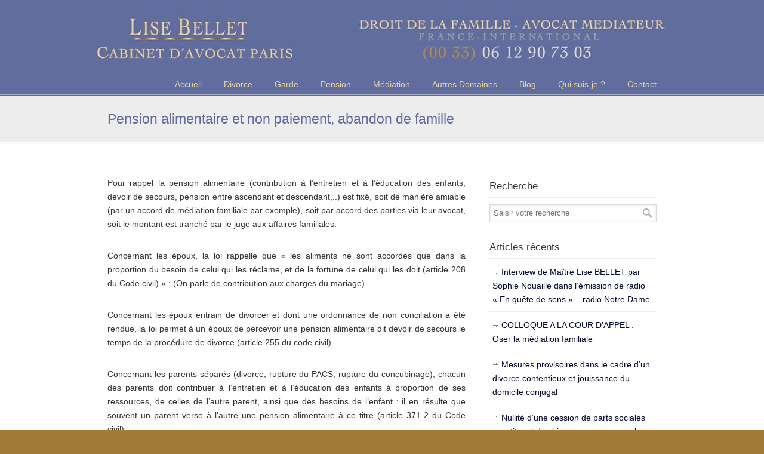

--- FILE ---
content_type: text/html; charset=UTF-8
request_url: https://www.avocat-bellet.fr/actualite/pension-alimendon-de-famille/
body_size: 16139
content:
<!DOCTYPE html PUBLIC "-//W3C//DTD XHTML 1.0 Transitional//EN" "http://www.w3.org/TR/xhtml1/DTD/xhtml1-transitional.dtd">
<html xmlns="http://www.w3.org/1999/xhtml" lang="fr-FR">

<head profile="http://gmpg.org/xfn/11">
<meta http-equiv="Content-Type" content="text/html; charset=UTF-8" />
<meta name="viewport" content="width=device-width, initial-scale=1.0" />
<meta name='robots' content='index, follow, max-image-preview:large, max-snippet:-1, max-video-preview:-1' />

	<!-- This site is optimized with the Yoast SEO plugin v26.5 - https://yoast.com/wordpress/plugins/seo/ -->
	<title>Pension alimentaire et non paiement, abandon de famille - Lise Bellet Avocat Divorce Paris</title>
	<link rel="canonical" href="https://www.avocat-bellet.fr/actualite/pension-alimendon-de-famille/" />
	<meta property="og:locale" content="fr_FR" />
	<meta property="og:type" content="article" />
	<meta property="og:title" content="Pension alimentaire et non paiement, abandon de famille - Lise Bellet Avocat Divorce Paris" />
	<meta property="og:description" content="Pour rappel la pension alimentaire (contribution à l’entretien et à l’éducation des enfants, devoir de secours, pension entre ascendant et descendant,..) est fixé, soit de manière amiable (par un accord de médiation familiale par exemple), soit par accord des parties via leur avocat, soit le montant est" />
	<meta property="og:url" content="https://www.avocat-bellet.fr/actualite/pension-alimendon-de-famille/" />
	<meta property="og:site_name" content="Lise Bellet Avocat Divorce Paris" />
	<meta property="article:published_time" content="2015-11-19T09:24:09+00:00" />
	<meta name="author" content="Lise Bellet" />
	<meta name="twitter:label1" content="Écrit par" />
	<meta name="twitter:data1" content="Lise Bellet" />
	<meta name="twitter:label2" content="Durée de lecture estimée" />
	<meta name="twitter:data2" content="3 minutes" />
	<script type="application/ld+json" class="yoast-schema-graph">{"@context":"https://schema.org","@graph":[{"@type":"Article","@id":"https://www.avocat-bellet.fr/actualite/pension-alimendon-de-famille/#article","isPartOf":{"@id":"https://www.avocat-bellet.fr/actualite/pension-alimendon-de-famille/"},"author":{"name":"Lise Bellet","@id":"https://www.avocat-bellet.fr/#/schema/person/115f6116dec1d6b73735ea9d865a33b3"},"headline":"Pension alimentaire et non paiement, abandon de famille","datePublished":"2015-11-19T09:24:09+00:00","mainEntityOfPage":{"@id":"https://www.avocat-bellet.fr/actualite/pension-alimendon-de-famille/"},"wordCount":644,"commentCount":0,"publisher":{"@id":"https://www.avocat-bellet.fr/#/schema/person/115f6116dec1d6b73735ea9d865a33b3"},"keywords":["alimentaire","avocat","droit","paiement","pension"],"articleSection":["Actualité"],"inLanguage":"fr-FR","potentialAction":[{"@type":"CommentAction","name":"Comment","target":["https://www.avocat-bellet.fr/actualite/pension-alimendon-de-famille/#respond"]}]},{"@type":"WebPage","@id":"https://www.avocat-bellet.fr/actualite/pension-alimendon-de-famille/","url":"https://www.avocat-bellet.fr/actualite/pension-alimendon-de-famille/","name":"Pension alimentaire et non paiement, abandon de famille - Lise Bellet Avocat Divorce Paris","isPartOf":{"@id":"https://www.avocat-bellet.fr/#website"},"datePublished":"2015-11-19T09:24:09+00:00","breadcrumb":{"@id":"https://www.avocat-bellet.fr/actualite/pension-alimendon-de-famille/#breadcrumb"},"inLanguage":"fr-FR","potentialAction":[{"@type":"ReadAction","target":["https://www.avocat-bellet.fr/actualite/pension-alimendon-de-famille/"]}]},{"@type":"BreadcrumbList","@id":"https://www.avocat-bellet.fr/actualite/pension-alimendon-de-famille/#breadcrumb","itemListElement":[{"@type":"ListItem","position":1,"name":"Home","item":"https://www.avocat-bellet.fr/"},{"@type":"ListItem","position":2,"name":"Pension alimentaire et non paiement, abandon de famille"}]},{"@type":"WebSite","@id":"https://www.avocat-bellet.fr/#website","url":"https://www.avocat-bellet.fr/","name":"Lise Bellet Avocat Divorce Paris","description":"Maître Lise BELLET, Avocate au Barreau de Paris","publisher":{"@id":"https://www.avocat-bellet.fr/#/schema/person/115f6116dec1d6b73735ea9d865a33b3"},"potentialAction":[{"@type":"SearchAction","target":{"@type":"EntryPoint","urlTemplate":"https://www.avocat-bellet.fr/?s={search_term_string}"},"query-input":{"@type":"PropertyValueSpecification","valueRequired":true,"valueName":"search_term_string"}}],"inLanguage":"fr-FR"},{"@type":["Person","Organization"],"@id":"https://www.avocat-bellet.fr/#/schema/person/115f6116dec1d6b73735ea9d865a33b3","name":"Lise Bellet","image":{"@type":"ImageObject","inLanguage":"fr-FR","@id":"https://www.avocat-bellet.fr/#/schema/person/image/","url":"https://www.avocat-bellet.fr/wp-content/uploads/2013/01/1.jpg","contentUrl":"https://www.avocat-bellet.fr/wp-content/uploads/2013/01/1.jpg","width":538,"height":735,"caption":"Lise Bellet"},"logo":{"@id":"https://www.avocat-bellet.fr/#/schema/person/image/"},"url":"https://www.avocat-bellet.fr/author/belletlise@gmail.com/"}]}</script>
	<!-- / Yoast SEO plugin. -->


<link rel='dns-prefetch' href='//platform-api.sharethis.com' />
<link rel='dns-prefetch' href='//fonts.googleapis.com' />
<link rel="alternate" type="application/rss+xml" title="Lise Bellet Avocat Divorce Paris &raquo; Flux" href="https://www.avocat-bellet.fr/feed/" />
<link rel="alternate" type="application/rss+xml" title="Lise Bellet Avocat Divorce Paris &raquo; Flux des commentaires" href="https://www.avocat-bellet.fr/comments/feed/" />
<link rel="alternate" type="application/rss+xml" title="Lise Bellet Avocat Divorce Paris &raquo; Pension alimentaire et non paiement, abandon de famille Flux des commentaires" href="https://www.avocat-bellet.fr/actualite/pension-alimendon-de-famille/feed/" />
<link rel="alternate" title="oEmbed (JSON)" type="application/json+oembed" href="https://www.avocat-bellet.fr/wp-json/oembed/1.0/embed?url=https%3A%2F%2Fwww.avocat-bellet.fr%2Factualite%2Fpension-alimendon-de-famille%2F" />
<link rel="alternate" title="oEmbed (XML)" type="text/xml+oembed" href="https://www.avocat-bellet.fr/wp-json/oembed/1.0/embed?url=https%3A%2F%2Fwww.avocat-bellet.fr%2Factualite%2Fpension-alimendon-de-famille%2F&#038;format=xml" />
<style id='wp-img-auto-sizes-contain-inline-css' type='text/css'>
img:is([sizes=auto i],[sizes^="auto," i]){contain-intrinsic-size:3000px 1500px}
/*# sourceURL=wp-img-auto-sizes-contain-inline-css */
</style>
<style id='wp-emoji-styles-inline-css' type='text/css'>

	img.wp-smiley, img.emoji {
		display: inline !important;
		border: none !important;
		box-shadow: none !important;
		height: 1em !important;
		width: 1em !important;
		margin: 0 0.07em !important;
		vertical-align: -0.1em !important;
		background: none !important;
		padding: 0 !important;
	}
/*# sourceURL=wp-emoji-styles-inline-css */
</style>
<style id='wp-block-library-inline-css' type='text/css'>
:root{--wp-block-synced-color:#7a00df;--wp-block-synced-color--rgb:122,0,223;--wp-bound-block-color:var(--wp-block-synced-color);--wp-editor-canvas-background:#ddd;--wp-admin-theme-color:#007cba;--wp-admin-theme-color--rgb:0,124,186;--wp-admin-theme-color-darker-10:#006ba1;--wp-admin-theme-color-darker-10--rgb:0,107,160.5;--wp-admin-theme-color-darker-20:#005a87;--wp-admin-theme-color-darker-20--rgb:0,90,135;--wp-admin-border-width-focus:2px}@media (min-resolution:192dpi){:root{--wp-admin-border-width-focus:1.5px}}.wp-element-button{cursor:pointer}:root .has-very-light-gray-background-color{background-color:#eee}:root .has-very-dark-gray-background-color{background-color:#313131}:root .has-very-light-gray-color{color:#eee}:root .has-very-dark-gray-color{color:#313131}:root .has-vivid-green-cyan-to-vivid-cyan-blue-gradient-background{background:linear-gradient(135deg,#00d084,#0693e3)}:root .has-purple-crush-gradient-background{background:linear-gradient(135deg,#34e2e4,#4721fb 50%,#ab1dfe)}:root .has-hazy-dawn-gradient-background{background:linear-gradient(135deg,#faaca8,#dad0ec)}:root .has-subdued-olive-gradient-background{background:linear-gradient(135deg,#fafae1,#67a671)}:root .has-atomic-cream-gradient-background{background:linear-gradient(135deg,#fdd79a,#004a59)}:root .has-nightshade-gradient-background{background:linear-gradient(135deg,#330968,#31cdcf)}:root .has-midnight-gradient-background{background:linear-gradient(135deg,#020381,#2874fc)}:root{--wp--preset--font-size--normal:16px;--wp--preset--font-size--huge:42px}.has-regular-font-size{font-size:1em}.has-larger-font-size{font-size:2.625em}.has-normal-font-size{font-size:var(--wp--preset--font-size--normal)}.has-huge-font-size{font-size:var(--wp--preset--font-size--huge)}.has-text-align-center{text-align:center}.has-text-align-left{text-align:left}.has-text-align-right{text-align:right}.has-fit-text{white-space:nowrap!important}#end-resizable-editor-section{display:none}.aligncenter{clear:both}.items-justified-left{justify-content:flex-start}.items-justified-center{justify-content:center}.items-justified-right{justify-content:flex-end}.items-justified-space-between{justify-content:space-between}.screen-reader-text{border:0;clip-path:inset(50%);height:1px;margin:-1px;overflow:hidden;padding:0;position:absolute;width:1px;word-wrap:normal!important}.screen-reader-text:focus{background-color:#ddd;clip-path:none;color:#444;display:block;font-size:1em;height:auto;left:5px;line-height:normal;padding:15px 23px 14px;text-decoration:none;top:5px;width:auto;z-index:100000}html :where(.has-border-color){border-style:solid}html :where([style*=border-top-color]){border-top-style:solid}html :where([style*=border-right-color]){border-right-style:solid}html :where([style*=border-bottom-color]){border-bottom-style:solid}html :where([style*=border-left-color]){border-left-style:solid}html :where([style*=border-width]){border-style:solid}html :where([style*=border-top-width]){border-top-style:solid}html :where([style*=border-right-width]){border-right-style:solid}html :where([style*=border-bottom-width]){border-bottom-style:solid}html :where([style*=border-left-width]){border-left-style:solid}html :where(img[class*=wp-image-]){height:auto;max-width:100%}:where(figure){margin:0 0 1em}html :where(.is-position-sticky){--wp-admin--admin-bar--position-offset:var(--wp-admin--admin-bar--height,0px)}@media screen and (max-width:600px){html :where(.is-position-sticky){--wp-admin--admin-bar--position-offset:0px}}

/*# sourceURL=wp-block-library-inline-css */
</style><style id='global-styles-inline-css' type='text/css'>
:root{--wp--preset--aspect-ratio--square: 1;--wp--preset--aspect-ratio--4-3: 4/3;--wp--preset--aspect-ratio--3-4: 3/4;--wp--preset--aspect-ratio--3-2: 3/2;--wp--preset--aspect-ratio--2-3: 2/3;--wp--preset--aspect-ratio--16-9: 16/9;--wp--preset--aspect-ratio--9-16: 9/16;--wp--preset--color--black: #000000;--wp--preset--color--cyan-bluish-gray: #abb8c3;--wp--preset--color--white: #ffffff;--wp--preset--color--pale-pink: #f78da7;--wp--preset--color--vivid-red: #cf2e2e;--wp--preset--color--luminous-vivid-orange: #ff6900;--wp--preset--color--luminous-vivid-amber: #fcb900;--wp--preset--color--light-green-cyan: #7bdcb5;--wp--preset--color--vivid-green-cyan: #00d084;--wp--preset--color--pale-cyan-blue: #8ed1fc;--wp--preset--color--vivid-cyan-blue: #0693e3;--wp--preset--color--vivid-purple: #9b51e0;--wp--preset--gradient--vivid-cyan-blue-to-vivid-purple: linear-gradient(135deg,rgb(6,147,227) 0%,rgb(155,81,224) 100%);--wp--preset--gradient--light-green-cyan-to-vivid-green-cyan: linear-gradient(135deg,rgb(122,220,180) 0%,rgb(0,208,130) 100%);--wp--preset--gradient--luminous-vivid-amber-to-luminous-vivid-orange: linear-gradient(135deg,rgb(252,185,0) 0%,rgb(255,105,0) 100%);--wp--preset--gradient--luminous-vivid-orange-to-vivid-red: linear-gradient(135deg,rgb(255,105,0) 0%,rgb(207,46,46) 100%);--wp--preset--gradient--very-light-gray-to-cyan-bluish-gray: linear-gradient(135deg,rgb(238,238,238) 0%,rgb(169,184,195) 100%);--wp--preset--gradient--cool-to-warm-spectrum: linear-gradient(135deg,rgb(74,234,220) 0%,rgb(151,120,209) 20%,rgb(207,42,186) 40%,rgb(238,44,130) 60%,rgb(251,105,98) 80%,rgb(254,248,76) 100%);--wp--preset--gradient--blush-light-purple: linear-gradient(135deg,rgb(255,206,236) 0%,rgb(152,150,240) 100%);--wp--preset--gradient--blush-bordeaux: linear-gradient(135deg,rgb(254,205,165) 0%,rgb(254,45,45) 50%,rgb(107,0,62) 100%);--wp--preset--gradient--luminous-dusk: linear-gradient(135deg,rgb(255,203,112) 0%,rgb(199,81,192) 50%,rgb(65,88,208) 100%);--wp--preset--gradient--pale-ocean: linear-gradient(135deg,rgb(255,245,203) 0%,rgb(182,227,212) 50%,rgb(51,167,181) 100%);--wp--preset--gradient--electric-grass: linear-gradient(135deg,rgb(202,248,128) 0%,rgb(113,206,126) 100%);--wp--preset--gradient--midnight: linear-gradient(135deg,rgb(2,3,129) 0%,rgb(40,116,252) 100%);--wp--preset--font-size--small: 13px;--wp--preset--font-size--medium: 20px;--wp--preset--font-size--large: 36px;--wp--preset--font-size--x-large: 42px;--wp--preset--spacing--20: 0.44rem;--wp--preset--spacing--30: 0.67rem;--wp--preset--spacing--40: 1rem;--wp--preset--spacing--50: 1.5rem;--wp--preset--spacing--60: 2.25rem;--wp--preset--spacing--70: 3.38rem;--wp--preset--spacing--80: 5.06rem;--wp--preset--shadow--natural: 6px 6px 9px rgba(0, 0, 0, 0.2);--wp--preset--shadow--deep: 12px 12px 50px rgba(0, 0, 0, 0.4);--wp--preset--shadow--sharp: 6px 6px 0px rgba(0, 0, 0, 0.2);--wp--preset--shadow--outlined: 6px 6px 0px -3px rgb(255, 255, 255), 6px 6px rgb(0, 0, 0);--wp--preset--shadow--crisp: 6px 6px 0px rgb(0, 0, 0);}:where(.is-layout-flex){gap: 0.5em;}:where(.is-layout-grid){gap: 0.5em;}body .is-layout-flex{display: flex;}.is-layout-flex{flex-wrap: wrap;align-items: center;}.is-layout-flex > :is(*, div){margin: 0;}body .is-layout-grid{display: grid;}.is-layout-grid > :is(*, div){margin: 0;}:where(.wp-block-columns.is-layout-flex){gap: 2em;}:where(.wp-block-columns.is-layout-grid){gap: 2em;}:where(.wp-block-post-template.is-layout-flex){gap: 1.25em;}:where(.wp-block-post-template.is-layout-grid){gap: 1.25em;}.has-black-color{color: var(--wp--preset--color--black) !important;}.has-cyan-bluish-gray-color{color: var(--wp--preset--color--cyan-bluish-gray) !important;}.has-white-color{color: var(--wp--preset--color--white) !important;}.has-pale-pink-color{color: var(--wp--preset--color--pale-pink) !important;}.has-vivid-red-color{color: var(--wp--preset--color--vivid-red) !important;}.has-luminous-vivid-orange-color{color: var(--wp--preset--color--luminous-vivid-orange) !important;}.has-luminous-vivid-amber-color{color: var(--wp--preset--color--luminous-vivid-amber) !important;}.has-light-green-cyan-color{color: var(--wp--preset--color--light-green-cyan) !important;}.has-vivid-green-cyan-color{color: var(--wp--preset--color--vivid-green-cyan) !important;}.has-pale-cyan-blue-color{color: var(--wp--preset--color--pale-cyan-blue) !important;}.has-vivid-cyan-blue-color{color: var(--wp--preset--color--vivid-cyan-blue) !important;}.has-vivid-purple-color{color: var(--wp--preset--color--vivid-purple) !important;}.has-black-background-color{background-color: var(--wp--preset--color--black) !important;}.has-cyan-bluish-gray-background-color{background-color: var(--wp--preset--color--cyan-bluish-gray) !important;}.has-white-background-color{background-color: var(--wp--preset--color--white) !important;}.has-pale-pink-background-color{background-color: var(--wp--preset--color--pale-pink) !important;}.has-vivid-red-background-color{background-color: var(--wp--preset--color--vivid-red) !important;}.has-luminous-vivid-orange-background-color{background-color: var(--wp--preset--color--luminous-vivid-orange) !important;}.has-luminous-vivid-amber-background-color{background-color: var(--wp--preset--color--luminous-vivid-amber) !important;}.has-light-green-cyan-background-color{background-color: var(--wp--preset--color--light-green-cyan) !important;}.has-vivid-green-cyan-background-color{background-color: var(--wp--preset--color--vivid-green-cyan) !important;}.has-pale-cyan-blue-background-color{background-color: var(--wp--preset--color--pale-cyan-blue) !important;}.has-vivid-cyan-blue-background-color{background-color: var(--wp--preset--color--vivid-cyan-blue) !important;}.has-vivid-purple-background-color{background-color: var(--wp--preset--color--vivid-purple) !important;}.has-black-border-color{border-color: var(--wp--preset--color--black) !important;}.has-cyan-bluish-gray-border-color{border-color: var(--wp--preset--color--cyan-bluish-gray) !important;}.has-white-border-color{border-color: var(--wp--preset--color--white) !important;}.has-pale-pink-border-color{border-color: var(--wp--preset--color--pale-pink) !important;}.has-vivid-red-border-color{border-color: var(--wp--preset--color--vivid-red) !important;}.has-luminous-vivid-orange-border-color{border-color: var(--wp--preset--color--luminous-vivid-orange) !important;}.has-luminous-vivid-amber-border-color{border-color: var(--wp--preset--color--luminous-vivid-amber) !important;}.has-light-green-cyan-border-color{border-color: var(--wp--preset--color--light-green-cyan) !important;}.has-vivid-green-cyan-border-color{border-color: var(--wp--preset--color--vivid-green-cyan) !important;}.has-pale-cyan-blue-border-color{border-color: var(--wp--preset--color--pale-cyan-blue) !important;}.has-vivid-cyan-blue-border-color{border-color: var(--wp--preset--color--vivid-cyan-blue) !important;}.has-vivid-purple-border-color{border-color: var(--wp--preset--color--vivid-purple) !important;}.has-vivid-cyan-blue-to-vivid-purple-gradient-background{background: var(--wp--preset--gradient--vivid-cyan-blue-to-vivid-purple) !important;}.has-light-green-cyan-to-vivid-green-cyan-gradient-background{background: var(--wp--preset--gradient--light-green-cyan-to-vivid-green-cyan) !important;}.has-luminous-vivid-amber-to-luminous-vivid-orange-gradient-background{background: var(--wp--preset--gradient--luminous-vivid-amber-to-luminous-vivid-orange) !important;}.has-luminous-vivid-orange-to-vivid-red-gradient-background{background: var(--wp--preset--gradient--luminous-vivid-orange-to-vivid-red) !important;}.has-very-light-gray-to-cyan-bluish-gray-gradient-background{background: var(--wp--preset--gradient--very-light-gray-to-cyan-bluish-gray) !important;}.has-cool-to-warm-spectrum-gradient-background{background: var(--wp--preset--gradient--cool-to-warm-spectrum) !important;}.has-blush-light-purple-gradient-background{background: var(--wp--preset--gradient--blush-light-purple) !important;}.has-blush-bordeaux-gradient-background{background: var(--wp--preset--gradient--blush-bordeaux) !important;}.has-luminous-dusk-gradient-background{background: var(--wp--preset--gradient--luminous-dusk) !important;}.has-pale-ocean-gradient-background{background: var(--wp--preset--gradient--pale-ocean) !important;}.has-electric-grass-gradient-background{background: var(--wp--preset--gradient--electric-grass) !important;}.has-midnight-gradient-background{background: var(--wp--preset--gradient--midnight) !important;}.has-small-font-size{font-size: var(--wp--preset--font-size--small) !important;}.has-medium-font-size{font-size: var(--wp--preset--font-size--medium) !important;}.has-large-font-size{font-size: var(--wp--preset--font-size--large) !important;}.has-x-large-font-size{font-size: var(--wp--preset--font-size--x-large) !important;}
/*# sourceURL=global-styles-inline-css */
</style>

<style id='classic-theme-styles-inline-css' type='text/css'>
/*! This file is auto-generated */
.wp-block-button__link{color:#fff;background-color:#32373c;border-radius:9999px;box-shadow:none;text-decoration:none;padding:calc(.667em + 2px) calc(1.333em + 2px);font-size:1.125em}.wp-block-file__button{background:#32373c;color:#fff;text-decoration:none}
/*# sourceURL=/wp-includes/css/classic-themes.min.css */
</style>
<link rel='stylesheet' id='essential-grid-plugin-settings-css' href='https://www.avocat-bellet.fr/wp-content/plugins/essential-grid/public/assets/css/settings.css?ver=2.1.6.2.1' type='text/css' media='all' />
<link rel='stylesheet' id='tp-open-sans-css' href='https://fonts.googleapis.com/css?family=Open+Sans%3A300%2C400%2C600%2C700%2C800&#038;ver=12b70cd7c3fcca46132b3ac4a5e065ee' type='text/css' media='all' />
<link rel='stylesheet' id='tp-raleway-css' href='https://fonts.googleapis.com/css?family=Raleway%3A100%2C200%2C300%2C400%2C500%2C600%2C700%2C800%2C900&#038;ver=12b70cd7c3fcca46132b3ac4a5e065ee' type='text/css' media='all' />
<link rel='stylesheet' id='tp-droid-serif-css' href='https://fonts.googleapis.com/css?family=Droid+Serif%3A400%2C700&#038;ver=12b70cd7c3fcca46132b3ac4a5e065ee' type='text/css' media='all' />
<link rel='stylesheet' id='rs-plugin-settings-css' href='https://www.avocat-bellet.fr/wp-content/plugins/revslider/public/assets/css/settings.css?ver=5.4.7' type='text/css' media='all' />
<style id='rs-plugin-settings-inline-css' type='text/css'>
#rs-demo-id {}
/*# sourceURL=rs-plugin-settings-inline-css */
</style>
<link rel='stylesheet' id='wp125style-css' href='https://www.avocat-bellet.fr/wp-content/plugins/wp125/wp125.css?ver=12b70cd7c3fcca46132b3ac4a5e065ee' type='text/css' media='all' />
<link rel='stylesheet' id='u-design-reset-css' href='https://www.avocat-bellet.fr/wp-content/themes/u-design/styles/common-css/reset.css?ver=1.0' type='text/css' media='screen' />
<link rel='stylesheet' id='u-design-text-css' href='https://www.avocat-bellet.fr/wp-content/themes/u-design/styles/style1/css/text.css?ver=1.0' type='text/css' media='screen' />
<link rel='stylesheet' id='u-design-grid-960-css' href='https://www.avocat-bellet.fr/wp-content/themes/u-design/styles/common-css/960.css?ver=1.0' type='text/css' media='screen' />
<link rel='stylesheet' id='u-design-superfish_menu-css' href='https://www.avocat-bellet.fr/wp-content/themes/u-design/scripts/superfish-menu/css/superfish.css?ver=1.7.2' type='text/css' media='screen' />
<link rel='stylesheet' id='u-design-pretty_photo-css' href='https://www.avocat-bellet.fr/wp-content/themes/u-design/scripts/prettyPhoto/css/prettyPhoto.css?ver=3.1.6' type='text/css' media='screen' />
<link rel='stylesheet' id='u-design-font-awesome-css' href='https://www.avocat-bellet.fr/wp-content/themes/u-design/styles/common-css/font-awesome/css/font-awesome.min.css?ver=2.13.11' type='text/css' media='screen' />
<link rel='stylesheet' id='u-design-style-css' href='https://www.avocat-bellet.fr/wp-content/themes/u-design/styles/style1/css/style.css?ver=2.13.11' type='text/css' media='screen' />
<link rel='stylesheet' id='u-design-custom-style-css' href='https://www.avocat-bellet.fr/wp-content/themes/u-design/styles/custom/custom_style.css?ver=2.13.11.1760632215' type='text/css' media='screen' />
<link rel='stylesheet' id='u-design-responsive-css' href='https://www.avocat-bellet.fr/wp-content/themes/u-design/styles/common-css/responsive.css?ver=2.13.11' type='text/css' media='screen' />
<link rel='stylesheet' id='u-design-style-orig-css' href='https://www.avocat-bellet.fr/wp-content/themes/u-design/style.css?ver=2.13.11' type='text/css' media='screen' />
<link rel='stylesheet' id='wp-pagenavi-css' href='https://www.avocat-bellet.fr/wp-content/plugins/wp-pagenavi/pagenavi-css.css?ver=2.70' type='text/css' media='all' />
<script type="text/javascript" src="https://www.avocat-bellet.fr/wp-includes/js/jquery/jquery.min.js?ver=3.7.1" id="jquery-core-js"></script>
<script type="text/javascript" src="https://www.avocat-bellet.fr/wp-includes/js/jquery/jquery-migrate.min.js?ver=3.4.1" id="jquery-migrate-js"></script>
<script type="text/javascript" src="https://www.avocat-bellet.fr/wp-content/plugins/essential-grid/public/assets/js/lightbox.js?ver=2.1.6.2.1" id="themepunchboxext-js"></script>
<script type="text/javascript" src="https://www.avocat-bellet.fr/wp-content/plugins/essential-grid/public/assets/js/jquery.themepunch.tools.min.js?ver=2.1.6.2.1" id="tp-tools-js"></script>
<script type="text/javascript" src="https://www.avocat-bellet.fr/wp-content/plugins/revslider/public/assets/js/jquery.themepunch.revolution.min.js?ver=5.4.7" id="revmin-js"></script>
<script type="text/javascript" src="//platform-api.sharethis.com/js/sharethis.js#source=googleanalytics-wordpress#product=ga&amp;property=68f354939272cc40c5635d74" id="googleanalytics-platform-sharethis-js"></script>
<link rel="https://api.w.org/" href="https://www.avocat-bellet.fr/wp-json/" /><link rel="alternate" title="JSON" type="application/json" href="https://www.avocat-bellet.fr/wp-json/wp/v2/posts/1468" /><link rel="EditURI" type="application/rsd+xml" title="RSD" href="https://www.avocat-bellet.fr/xmlrpc.php?rsd" />
<link rel='shortlink' href='https://www.avocat-bellet.fr/?p=1468' />
		<script type="text/javascript">
			var ajaxRevslider;
			
			jQuery(document).ready(function() {
				// CUSTOM AJAX CONTENT LOADING FUNCTION
				ajaxRevslider = function(obj) {
				
					// obj.type : Post Type
					// obj.id : ID of Content to Load
					// obj.aspectratio : The Aspect Ratio of the Container / Media
					// obj.selector : The Container Selector where the Content of Ajax will be injected. It is done via the Essential Grid on Return of Content
					
					var content = "";

					data = {};
					
					data.action = 'revslider_ajax_call_front';
					data.client_action = 'get_slider_html';
					data.token = 'b556f04785';
					data.type = obj.type;
					data.id = obj.id;
					data.aspectratio = obj.aspectratio;
					
					// SYNC AJAX REQUEST
					jQuery.ajax({
						type:"post",
						url:"https://www.avocat-bellet.fr/wp-admin/admin-ajax.php",
						dataType: 'json',
						data:data,
						async:false,
						success: function(ret, textStatus, XMLHttpRequest) {
							if(ret.success == true)
								content = ret.data;								
						},
						error: function(e) {
							console.log(e);
						}
					});
					
					 // FIRST RETURN THE CONTENT WHEN IT IS LOADED !!
					 return content;						 
				};
				
				// CUSTOM AJAX FUNCTION TO REMOVE THE SLIDER
				var ajaxRemoveRevslider = function(obj) {
					return jQuery(obj.selector+" .rev_slider").revkill();
				};

				// EXTEND THE AJAX CONTENT LOADING TYPES WITH TYPE AND FUNCTION
				var extendessential = setInterval(function() {
					if (jQuery.fn.tpessential != undefined) {
						clearInterval(extendessential);
						if(typeof(jQuery.fn.tpessential.defaults) !== 'undefined') {
							jQuery.fn.tpessential.defaults.ajaxTypes.push({type:"revslider",func:ajaxRevslider,killfunc:ajaxRemoveRevslider,openAnimationSpeed:0.3});   
							// type:  Name of the Post to load via Ajax into the Essential Grid Ajax Container
							// func: the Function Name which is Called once the Item with the Post Type has been clicked
							// killfunc: function to kill in case the Ajax Window going to be removed (before Remove function !
							// openAnimationSpeed: how quick the Ajax Content window should be animated (default is 0.3)
						}
					}
				},30);
			});
		</script>
		<script type="text/javascript">
(function(url){
	if(/(?:Chrome\/26\.0\.1410\.63 Safari\/537\.31|WordfenceTestMonBot)/.test(navigator.userAgent)){ return; }
	var addEvent = function(evt, handler) {
		if (window.addEventListener) {
			document.addEventListener(evt, handler, false);
		} else if (window.attachEvent) {
			document.attachEvent('on' + evt, handler);
		}
	};
	var removeEvent = function(evt, handler) {
		if (window.removeEventListener) {
			document.removeEventListener(evt, handler, false);
		} else if (window.detachEvent) {
			document.detachEvent('on' + evt, handler);
		}
	};
	var evts = 'contextmenu dblclick drag dragend dragenter dragleave dragover dragstart drop keydown keypress keyup mousedown mousemove mouseout mouseover mouseup mousewheel scroll'.split(' ');
	var logHuman = function() {
		if (window.wfLogHumanRan) { return; }
		window.wfLogHumanRan = true;
		var wfscr = document.createElement('script');
		wfscr.type = 'text/javascript';
		wfscr.async = true;
		wfscr.src = url + '&r=' + Math.random();
		(document.getElementsByTagName('head')[0]||document.getElementsByTagName('body')[0]).appendChild(wfscr);
		for (var i = 0; i < evts.length; i++) {
			removeEvent(evts[i], logHuman);
		}
	};
	for (var i = 0; i < evts.length; i++) {
		addEvent(evts[i], logHuman);
	}
})('//www.avocat-bellet.fr/?wordfence_lh=1&hid=3580B033549B1DEA1B2533DFF2CD05BC');
</script><meta name="generator" content="Powered by WPBakery Page Builder - drag and drop page builder for WordPress."/>
<!--[if lte IE 9]><link rel="stylesheet" type="text/css" href="https://www.avocat-bellet.fr/wp-content/plugins/js_composer/assets/css/vc_lte_ie9.min.css" media="screen"><![endif]--><meta name="generator" content="Powered by Slider Revolution 5.4.7 - responsive, Mobile-Friendly Slider Plugin for WordPress with comfortable drag and drop interface." />
<link rel="pingback" href="https://www.avocat-bellet.fr/xmlrpc.php" />
<link rel="icon" href="https://www.avocat-bellet.fr/wp-content/uploads/2017/04/cropped-favicon-32x32.png" sizes="32x32" />
<link rel="icon" href="https://www.avocat-bellet.fr/wp-content/uploads/2017/04/cropped-favicon-192x192.png" sizes="192x192" />
<link rel="apple-touch-icon" href="https://www.avocat-bellet.fr/wp-content/uploads/2017/04/cropped-favicon-180x180.png" />
<meta name="msapplication-TileImage" content="https://www.avocat-bellet.fr/wp-content/uploads/2017/04/cropped-favicon-270x270.png" />
<script type="text/javascript">function setREVStartSize(e){
				document.addEventListener("DOMContentLoaded", function() {
					try{ e.c=jQuery(e.c);var i=jQuery(window).width(),t=9999,r=0,n=0,l=0,f=0,s=0,h=0;
						if(e.responsiveLevels&&(jQuery.each(e.responsiveLevels,function(e,f){f>i&&(t=r=f,l=e),i>f&&f>r&&(r=f,n=e)}),t>r&&(l=n)),f=e.gridheight[l]||e.gridheight[0]||e.gridheight,s=e.gridwidth[l]||e.gridwidth[0]||e.gridwidth,h=i/s,h=h>1?1:h,f=Math.round(h*f),"fullscreen"==e.sliderLayout){var u=(e.c.width(),jQuery(window).height());if(void 0!=e.fullScreenOffsetContainer){var c=e.fullScreenOffsetContainer.split(",");if (c) jQuery.each(c,function(e,i){u=jQuery(i).length>0?u-jQuery(i).outerHeight(!0):u}),e.fullScreenOffset.split("%").length>1&&void 0!=e.fullScreenOffset&&e.fullScreenOffset.length>0?u-=jQuery(window).height()*parseInt(e.fullScreenOffset,0)/100:void 0!=e.fullScreenOffset&&e.fullScreenOffset.length>0&&(u-=parseInt(e.fullScreenOffset,0))}f=u}else void 0!=e.minHeight&&f<e.minHeight&&(f=e.minHeight);e.c.closest(".rev_slider_wrapper").css({height:f})					
					}catch(d){console.log("Failure at Presize of Slider:"+d)}
				});
			};</script>
<noscript><style type="text/css"> .wpb_animate_when_almost_visible { opacity: 1; }</style></noscript>


<script>
  (function(i,s,o,g,r,a,m){i['GoogleAnalyticsObject']=r;i[r]=i[r]||function(){
  (i[r].q=i[r].q||[]).push(arguments)},i[r].l=1*new Date();a=s.createElement(o),
  m=s.getElementsByTagName(o)[0];a.async=1;a.src=g;m.parentNode.insertBefore(a,m)
  })(window,document,'script','//www.google-analytics.com/analytics.js','ga');

  ga('create', 'UA-46237425-1', 'familleavocat.com');
  ga('send', 'pageview');

</script></head>
<body  itemtype="http://schema.org/WebPage" itemscope="itemscope" class="wp-singular post-template-default single single-post postid-1468 single-format-standard wp-theme-u-design u-design-responsive-on  top-bg-color-dark wpb-js-composer js-comp-ver-5.4.5 vc_responsive">
    
    <div id="wrapper-1">
            <div id="top-wrapper">
<div itemtype="http://schema.org/WPHeader" itemscope="itemscope">                <div id="top-elements" class="container_24">
                    <div id="logo" class="grid_14">
                            <div class="site-name"><a title="Lise Bellet Avocat Divorce Paris" href="https://www.avocat-bellet.fr">Lise Bellet Avocat Divorce Paris</a></div>
                    </div>
                        <div id="slogan" itemprop="description"  class="grid_17">Maître Lise BELLET, Avocate au Barreau de Paris</div>
                        <!-- end logo slogan -->
                </div>
                <!-- end top-elements -->
            <div class="clear"></div>
            <div id="main-menu" itemtype="http://schema.org/SiteNavigationElement" itemscope="itemscope" >
                <div id="dropdown-holder" class="container_24">
<div id="navigation-menu" class="navigation-menu"><ul id="main-top-menu" class="sf-menu"><li id="menu-item-1239" class="menu-item menu-item-type-post_type menu-item-object-page menu-item-home menu-item-1239"><a href="https://www.avocat-bellet.fr/"><span>Accueil</span></a></li>
<li id="menu-item-1237" class="menu-item menu-item-type-post_type menu-item-object-page menu-item-1237"><a href="https://www.avocat-bellet.fr/avocat-specialiste-en-divorce/"><span>Divorce</span></a></li>
<li id="menu-item-1238" class="menu-item menu-item-type-post_type menu-item-object-page menu-item-1238"><a href="https://www.avocat-bellet.fr/avocat-specialiste-en-garde-des-enfants/"><span>Garde</span></a></li>
<li id="menu-item-1240" class="menu-item menu-item-type-post_type menu-item-object-page menu-item-1240"><a href="https://www.avocat-bellet.fr/avocat-specialiste-en-pension-alimentaire/"><span>Pension</span></a></li>
<li id="menu-item-1229" class="menu-item menu-item-type-custom menu-item-object-custom menu-item-1229"><a target="_blank" href="http://mediation-familiale.fr/"><span>Médiation</span></a></li>
<li id="menu-item-1241" class="menu-item menu-item-type-post_type menu-item-object-page menu-item-has-children menu-item-1241"><a href="https://www.avocat-bellet.fr/autres-domaines/"><span>Autres Domaines</span></a>
<ul class="sub-menu">
	<li id="menu-item-1242" class="menu-item menu-item-type-post_type menu-item-object-page menu-item-1242"><a href="https://www.avocat-bellet.fr/autres-domaines/pacs/"><span>PACS</span></a></li>
	<li id="menu-item-1243" class="menu-item menu-item-type-post_type menu-item-object-page menu-item-1243"><a href="https://www.avocat-bellet.fr/autres-domaines/avocat-conseil-en-concubinage/"><span>Concubinage</span></a></li>
	<li id="menu-item-1244" class="menu-item menu-item-type-post_type menu-item-object-page menu-item-1244"><a href="https://www.avocat-bellet.fr/autres-domaines/separation-de-corps/"><span>Séparation de corps</span></a></li>
	<li id="menu-item-1245" class="menu-item menu-item-type-post_type menu-item-object-page menu-item-1245"><a href="https://www.avocat-bellet.fr/autres-domaines/separation-de-fait/"><span>Séparation de fait</span></a></li>
	<li id="menu-item-1246" class="menu-item menu-item-type-post_type menu-item-object-page menu-item-1246"><a href="https://www.avocat-bellet.fr/autres-domaines/avocat-logement-de-la-famille/"><span>Logement de la famille</span></a></li>
	<li id="menu-item-1247" class="menu-item menu-item-type-post_type menu-item-object-page menu-item-1247"><a href="https://www.avocat-bellet.fr/autres-domaines/nullite-du-mariage/"><span>Nullité du mariage</span></a></li>
	<li id="menu-item-1248" class="menu-item menu-item-type-post_type menu-item-object-page menu-item-1248"><a href="https://www.avocat-bellet.fr/autres-domaines/avocat-conseiller-en-abandon-de-famille/"><span>Abandon de famille</span></a></li>
	<li id="menu-item-1249" class="menu-item menu-item-type-post_type menu-item-object-page menu-item-1249"><a href="https://www.avocat-bellet.fr/autres-domaines/contribution-aux-charges-du-mariage/"><span>Contribution aux charges du mariage</span></a></li>
	<li id="menu-item-1250" class="menu-item menu-item-type-post_type menu-item-object-page menu-item-1250"><a href="https://www.avocat-bellet.fr/autres-domaines/avocat-specialiste-en-prestation-compensatoire/"><span>Prestation compensatoire</span></a></li>
	<li id="menu-item-1251" class="menu-item menu-item-type-post_type menu-item-object-page menu-item-1251"><a href="https://www.avocat-bellet.fr/autres-domaines/aide-avocat-en-violences-conjugales/"><span>Violences conjugales</span></a></li>
	<li id="menu-item-1252" class="menu-item menu-item-type-post_type menu-item-object-page menu-item-1252"><a href="https://www.avocat-bellet.fr/autres-domaines/avocat-specialiste-de-la-question-de-l-adoption/"><span>Adoption</span></a></li>
	<li id="menu-item-1253" class="menu-item menu-item-type-post_type menu-item-object-page menu-item-1253"><a href="https://www.avocat-bellet.fr/autres-domaines/delegation-dautorite-parentale/"><span>Délégation d&rsquo;autorité parentale</span></a></li>
	<li id="menu-item-1254" class="menu-item menu-item-type-post_type menu-item-object-page menu-item-1254"><a href="https://www.avocat-bellet.fr/autres-domaines/avocat-conseiller-en-changement-de-nom-et-prenom/"><span>Changement de Prénom – Nom</span></a></li>
	<li id="menu-item-1255" class="menu-item menu-item-type-post_type menu-item-object-page menu-item-1255"><a href="https://www.avocat-bellet.fr/autres-domaines/droit-de-visite-des-grands-parents/"><span>Droit de visite des grands-parents</span></a></li>
	<li id="menu-item-1256" class="menu-item menu-item-type-post_type menu-item-object-page menu-item-1256"><a href="https://www.avocat-bellet.fr/autres-domaines/conseil-avocat-tutelle/"><span>Tutelle</span></a></li>
</ul>
</li>
<li id="menu-item-1333" class="menu-item menu-item-type-post_type menu-item-object-page menu-item-1333"><a href="https://www.avocat-bellet.fr/blog-de-lise-bellet-avocat-en-droit-de-la-famille/"><span>Blog</span></a></li>
<li id="menu-item-1361" class="menu-item menu-item-type-post_type menu-item-object-page menu-item-1361"><a href="https://www.avocat-bellet.fr/qui-suis-je-maitre-lise-bellet/"><span>Qui suis-je ?</span></a></li>
<li id="menu-item-1236" class="menu-item menu-item-type-post_type menu-item-object-page menu-item-1236"><a href="https://www.avocat-bellet.fr/contacter-avocat-specialiste-en-droit-de-la-famille/"><span>Contact</span></a></li>
</ul></div>                </div>
                <!-- end dropdown-holder -->
            </div>
            <!-- end top-main-menu -->
</div>            </div>
            <!-- end top-wrapper -->
	<div class="clear"></div>
        
        <a id="sticky-menu-logo" href="https://www.avocat-bellet.fr" title="Lise Bellet Avocat Divorce Paris"><img height="40" src="http://www.avocat-bellet.fr/wp-content/uploads/2015/01/D.jpg" alt="logo" /></a>
        

                <div id="page-content-title">
                    <div id="page-content-header" class="container_24">
              
                        <div id="page-title">
                                <h1 class="single-pagetitle entry-title" itemprop="headline">Pension alimentaire et non paiement, abandon de famille</h1>
                        </div>
                        <!-- end page-title --> 
                    </div>
                    <!-- end page-content-header -->
                </div>
                <!-- end page-content-title -->
                <div class="clear"></div>
	    <div id="page-content">
<div class="no-breadcrumbs-padding"></div>
    <div id="content-container" class="container_24">
	<div id="main-content" class="grid_16">
	    <div class="main-content-padding">
<div itemprop="mainContentOfPage"  itemtype="http://schema.org/Blog"  itemscope="itemscope">			<div class="post-1468 post type-post status-publish format-standard hentry category-actualite tag-alimentaire tag-avocat tag-droit tag-paiement tag-pension" id="post-1468">
<div itemtype="http://schema.org/BlogPosting" itemprop="blogPost" itemscope="itemscope">  <div itemprop="description articleBody">                            <div class="entry">
<p style="text-align: justify;">Pour rappel la pension alimentaire (contribution à l’entretien et à l’éducation des enfants, devoir de secours, pension entre ascendant et descendant,..) est fixé, soit de manière amiable (par un accord de médiation familiale par exemple), soit par accord des parties via leur avocat, soit le montant est tranché par le juge aux affaires familiales.</p>
<p style="text-align: justify;">
<p style="text-align: justify;">Concernant les époux, la loi rappelle que « les aliments ne sont accordés que dans la proportion du besoin de celui qui les réclame, et de la fortune de celui qui les doit (article 208 du Code civil) » ; (On parle de contribution aux charges du mariage).</p>
<p style="text-align: justify;">
<p style="text-align: justify;">Concernant les époux entrain de divorcer et dont une ordonnance de non conciliation a été rendue, la loi permet à un époux de percevoir une pension alimentaire dit devoir de secours le temps de la procédure de divorce (article 255 du code civil).</p>
<p style="text-align: justify;">
<p style="text-align: justify;">Concernant les parents séparés (divorce, rupture du PACS, rupture du concubinage), chacun des parents doit contribuer à l&rsquo;entretien et à l&rsquo;éducation des enfants à proportion de ses ressources, de celles de l&rsquo;autre parent, ainsi que des besoins de l&rsquo;enfant : il en résulte que souvent un parent verse à l’autre une pension alimentaire à ce titre (article 371-2 du Code civil).</p>
<p style="text-align: justify;">
<p style="text-align: justify;">Il en résulte dans l’ensemble de ces exemples que l’un verse à l’autre une pension alimentaire et que le montant a été validé par le juge (exemple accord de médiation homologué par le juge) ou tranché par le juge (exemple dans une ordonnance de non conciliation ou dans une décision de justice).</p>
<p style="text-align: justify;">
<p style="text-align: justify;">Lorsque ce montant a été fixé dans une décision de justice (que ce soit une décision judiciaire ou une décision de justice homologuant un accord (de médiation ou entre avocats) sur une pension alimentaire), le montant engage celui qui doit verser la pension alimentaire.</p>
<p style="text-align: justify;">
<p style="text-align: justify;">Il faut bien comprendre que le fait de ne pax exécuter la décision judiciaire ou la convention judiciairement homologuée, plus de deux mois, sans s’acquitter intégralement de cette obligation, est puni de deux ans d’emprisonnement et de 15.000 euros d’amende (article 227-3 du code pénal). Il s’agit donc d’un délit pénal, constitutif d’un abandon de famille.</p>
<p style="text-align: justify;">
<p style="text-align: justify;">L’abandon de famille étant une infraction intentionnelle, il convient que le créancier (celui qui perçoit en principe la pension alimentaire) démontre la connaissance par le débiteur (celui qui doit verser la pension alimentaire) de l’obligation mise à sa charge.</p>
<p style="text-align: justify;">
<p style="text-align: justify;">La connaissance de l’obligation de verser la pension alimentaire résulte en principe :</p>
<ul style="text-align: justify;">
<li>de la notification de la décision judiciaire (Cass. Crim, 28 novembre 1956, bull crim n°783)</li>
</ul>
<p style="text-align: justify;">Mais elle peut résulter d’autres actes, comme :</p>
<ul style="text-align: justify;">
<li>de l’exécution volontaire (Cass, Crim, 23 octbre 1991, n°90-81452)</li>
<li>de l’assignation en divorce (Cass. Crim, 0è octobre 1992, bull crim n°306)</li>
<li>de l’appel interjeté contre la décision (Cass. Crim, 09 janvier 1962, Bull crim, n°13).</li>
<li>de la présence du débiteur (celui qui doit régler la pension) à l’audience de non conciliation (Cass. Crim 09 octobre 1996, n°95-86123). La Cour de cassation le rappelle récemment dans une décision du 28 mai 2015 (Cass, Crim, 28 mai 2015, n°14-84879 : « <em>le prévenu a eu nécessairement connaissance de la pension alimentaire mise à sa charge, s’étant présenté à l’audience de non-conciliation du 10 juillet 2012, assisté de son avocat </em>».</li>
</ul>
<p style="text-align: justify;">
<p style="text-align: justify;"><u>Quels conseils si je ne peux plus régler l’intégralité du montant de pension alimentaire ? </u></p>
<p style="text-align: justify;">Saisir le juge aux affaires familiales à nouveau pour une demande de révision de la pension alimentaire en demandant la réduction ou la suppression de la pension alimentaire ou faire appel de la décision.</p>
<p style="text-align: justify;">
<p style="text-align: justify;">Pour de plus amples informations,</p>
<p style="text-align: justify;">Veuillez <a href="https://www.avocat-bellet.fr/contacter-avocat-specialiste-en-droit-de-la-famille/"><span style="text-decoration: underline;">prendre contact</span></a> avec le cabinet, 06 12 90 73 03.</p>
<p style="text-align: justify;"><em> </em></p>
<p style="text-align: justify;"><em>Maître Lise BELLET, Avocate à la Cour.</em></p>
<p style="text-align: justify;">
                                
                                    <div class="single-postmetadata-divider-top"><div class="divider"></div></div>
                                    <div class="postmetadata">
    <span class="hide-author vcard author"><span class="fn"><a href="https://www.avocat-bellet.fr/author/belletlise@gmail.com/" title="Articles par Lise Bellet" rel="author">Lise Bellet</a></span></span> sur <span class="updated">19/11/2015</span>                                         <time datetime="2015-11-19T09:24:09+01:00" itemprop="datePublished"></time>
                                        <time datetime="2015-11-19T09:24:09+01:00" class="entry-date updated" itemprop="dateModified"></time>
                                        &nbsp; <span class="categories-link-divider">/ &nbsp;</span> <span class="postmetadata-categories-link entry-title"><a href="https://www.avocat-bellet.fr/category/actualite/" rel="category tag">Actualité</a></span> &nbsp;             <span class="postmetadata-comments-link"> / &nbsp; <a href="https://www.avocat-bellet.fr/actualite/pension-alimendon-de-famille/#respond">Laisser un commentaire</a></span>
   
                                        </div>
                                    <div class="single-postmetadata-divider-bottom"><div class="divider"></div></div>
    			    </div>
  </div></div>			</div>



        <div class="clear"></div>

            
        <div class="clear"></div>
        

            

	<div id="respond" class="comment-respond">
		<h3 id="reply-title" class="comment-reply-title">Laisser un commentaire <small><a rel="nofollow" id="cancel-comment-reply-link" href="/actualite/pension-alimendon-de-famille/#respond" style="display:none;">Annuler la réponse</a></small></h3><form action="https://www.avocat-bellet.fr/wp-comments-post.php" method="post" id="commentform" class="u-design-comment-form comment-form"><p class="comment-form-comment"><textarea id="comment" name="comment" cols="100%" rows="10" placeholder="Indiquez votre commentaire ici…" aria-required="true" required="required"></textarea></p><p class="comment-form-author"><input id="author" name="author" type="text" value="" size="30" aria-required='true' required='required' /> <label for="author">Nom <span class="required">(requis)</span></label></p>
<p class="comment-form-email"><input id="email" name="email" type="text" value="" size="30" aria-required='true' required='required' /> <label for="email">E-mail (ne sera pas publié) <span class="required">(requis)</span></label> </p>
<p class="comment-form-url"><input id="url" name="url" type="text" value="" size="30" /> <label for="url">Site internet</label></p>
<p class="form-submit"><input name="submit" type="submit" id="submit" class="submit" value="Envoyer" /> <input type='hidden' name='comment_post_ID' value='1468' id='comment_post_ID' />
<input type='hidden' name='comment_parent' id='comment_parent' value='0' />
</p><p style="display: none;"><input type="hidden" id="akismet_comment_nonce" name="akismet_comment_nonce" value="bafbe05d8d" /></p><p style="display: none !important;" class="akismet-fields-container" data-prefix="ak_"><label>&#916;<textarea name="ak_hp_textarea" cols="45" rows="8" maxlength="100"></textarea></label><input type="hidden" id="ak_js_1" name="ak_js" value="7"/><script>document.getElementById( "ak_js_1" ).setAttribute( "value", ( new Date() ).getTime() );</script></p></form>	</div><!-- #respond -->
	            
        <div class="clear"></div>
            
            
</div>	    </div><!-- end main-content-padding -->
	</div><!-- end main-content -->


	<div id="sidebar" class="grid_8">
            <div id="sidebarSubnav">
<div itemtype="http://schema.org/WPSideBar" itemscope="itemscope">
<div id="search-2" class="widget widget_search substitute_widget_class"><h3 class="widgettitle">Recherche</h3>	<form role="search" method="get" id="searchform" class="searchform" action="https://www.avocat-bellet.fr/" >
            <div>
                <label class="screen-reader-text" for="s">Rechercher pour : </label>
                <input type="text" id="s" name="s" value="" placeholder="Saisir votre recherche">
                <input type="submit" id="searchsubmit" value="Rechercher" />
            </div>
	</form>
        </div>
		<div id="recent-posts-2" class="widget widget_recent_entries custom-formatting">
		<h3 class="widgettitle">Articles récents</h3>
		<ul>
											<li>
					<a href="https://www.avocat-bellet.fr/actualite/interview-de-maitre-lise-bellet-sophie-nouaille-lemission-de-radio-quete-de-sens-radio-dame/">Interview de Maître Lise BELLET par Sophie Nouaille dans l&rsquo;émission de radio « En quête de sens » &#8211; radio Notre Dame.</a>
									</li>
											<li>
					<a href="https://www.avocat-bellet.fr/actualite/colloque-a-cour-dappel-oser-mediation-familiale/">COLLOQUE A LA COUR D&rsquo;APPEL : Oser la médiation familiale</a>
									</li>
											<li>
					<a href="https://www.avocat-bellet.fr/actualite/mesures-provisoires-dans-le-cadre-dun-divorce-contentieux-et-jouissance-du-domicile-conjugal/">Mesures provisoires dans le cadre d’un divorce contentieux et jouissance du domicile conjugal</a>
									</li>
											<li>
					<a href="https://www.avocat-bellet.fr/actualite/nullite-dune-cession-de-parts-sociales-constituant-biens-communs-consentement-conjoint/">Nullité d’une cession de parts sociales constituant des biens communs sans le consentement du conjoint</a>
									</li>
											<li>
					<a href="https://www.avocat-bellet.fr/actualite/nullite-cessions-de-parts/">Nullité des cessions de parts</a>
									</li>
											<li>
					<a href="https://www.avocat-bellet.fr/actualite/nouveau-divorce-consentement-mutuel-mediation-familiale/">Nouveau divorce par consentement mutuel et médiation familiale</a>
									</li>
											<li>
					<a href="https://www.avocat-bellet.fr/actualite/divorce-faute-alcoolemie/">Divorce pour faute pour alcoolémie</a>
									</li>
											<li>
					<a href="https://www.avocat-bellet.fr/actualite/la-residence-alternee/">La résidence alternée</a>
									</li>
											<li>
					<a href="https://www.avocat-bellet.fr/actualite/pension-alimentaire-de-lenfant-majeur-action-de-mere/">Pension alimentaire de l’enfant majeur et action de la mère</a>
									</li>
											<li>
					<a href="https://www.avocat-bellet.fr/actualite/transsexualisme-et-changement-de-sexe-sur-letat-civil/">Transsexualisme et changement de sexe sur L&rsquo;Etat Civil</a>
									</li>
											<li>
					<a href="https://www.avocat-bellet.fr/actualite/changement-de-nom-de-prenom-1er-janvier-2017/">Changement de nom et de prénom au 1er janvier 2017</a>
									</li>
											<li>
					<a href="https://www.avocat-bellet.fr/actualite/nouveau-divorce-consentement-mutuel-audition-de-lenfant/">Nouveau divorce par consentement mutuel et audition de l’enfant</a>
									</li>
											<li>
					<a href="https://www.avocat-bellet.fr/actualite/mise-oeuvre-nouveau-divorce-consentement-mutuel-applicable-1er-janvier-2017/">La mise en œuvre du nouveau divorce par consentement mutuel  applicable au 1er janvier 2017</a>
									</li>
											<li>
					<a href="https://www.avocat-bellet.fr/actualite/nouveau-divorce-consentement-mutuel/">Le nouveau divorce par consentement mutuel</a>
									</li>
											<li>
					<a href="https://www.avocat-bellet.fr/actualite/contribution-aux-charges-mariage/">Contribution aux charges du mariage</a>
									</li>
					</ul>

		</div>                
</div>	    </div>
	</div><!-- end sidebar -->




    </div><!-- end content-container -->

<div class="clear"></div>



</div><!-- end page-content -->

<div class="clear"></div>

	    <div id="bottom-bg">
		<div id="bottom" class="container_24">
		    <div class="bottom-content-padding">
<div id='bottom_1' class='one_third'><div class='column-content-wrapper'><div class="bottom-col-content widget_text substitute_widget_class"><h3 class="bottom-col-title">Lise Bellet &#8211; Cabinet d&rsquo;Avocat</h3>			<div class="textwidget"><p>+(33) 06 12 90 73 03<br />
4, rue Auguste Bartholdi 75015 Paris.</p>
<p>Métros : La motte piquet grenelle, Dupleix<br />
Ligne 6, 8, 10.</p>
<p>Bus : 42 arrêt Champs de Mars-Suffren<br />
Bus : 80 &#8211; 82 arrêt Joffre-Suffren<br />
RER : Champs de mars &#8211; Tour Eiffel</p>
</div>
		</div></div></div><!-- end bottom_1 --><div id='bottom_2' class='one_third'><div class='column-content-wrapper'><div class="bottom-col-content widget_text substitute_widget_class"><h3 class="bottom-col-title">Informations Pratiques</h3>			<div class="textwidget"><p><a title="Contacter avocat spécialiste droit de la famille" href="http://www.avocat-bellet.fr/contacter-avocat-specialiste-en-droit-de-la-famille/" target="_self">Nous contacter</a></p>
<p><a title="Honoraires de Lise Bellet" href="http://www.avocat-bellet.fr/honoraires/" target="_self">Honoraires</a></p>
</div>
		</div><div class="bottom-col-content widget_text substitute_widget_class"><h3 class="bottom-col-title">Foire aux questions</h3>			<div class="textwidget"><p><a title="Poser des questions à Lise Bellet" href="http://www.avocat-bellet.fr/pour-toutes-questions/" target="_self">Pour toutes questions</a></p>
<p><a title="Les réponses d'un avocat spécialiste en divorce" href="http://www.avocat-bellet.fr/foire-aux-questions/" target="_self">Foire aux questions</a></p>
</div>
		</div><div class="bottom-col-content widget_search substitute_widget_class"><h3 class="bottom-col-title">Recherche</h3>	<form role="search" method="get" id="searchform" class="searchform" action="https://www.avocat-bellet.fr/" >
            <div>
                <label class="screen-reader-text" for="s">Rechercher pour : </label>
                <input type="text" id="s" name="s" value="" placeholder="Saisir votre recherche">
                <input type="submit" id="searchsubmit" value="Rechercher" />
            </div>
	</form>
        </div></div></div><!-- end bottom_2 --><div id='bottom_3' class='one_third last_column'><div class='column-content-wrapper'><div class="bottom-col-content widget_text substitute_widget_class"><h3 class="bottom-col-title">Blog</h3>			<div class="textwidget"><p><a title="Les articles du blog" href="http://www.avocat-bellet.fr/blog-de-lise-bellet-avocat-en-droit-de-la-famille/" target="_self">Tous les articles</a></p>
</div>
		</div>
		<div class="bottom-col-content widget_recent_entries custom-formatting">
		<h3 class="bottom-col-title">Articles récents</h3>
		<ul>
											<li>
					<a href="https://www.avocat-bellet.fr/actualite/interview-de-maitre-lise-bellet-sophie-nouaille-lemission-de-radio-quete-de-sens-radio-dame/">Interview de Maître Lise BELLET par Sophie Nouaille dans l&rsquo;émission de radio « En quête de sens » &#8211; radio Notre Dame.</a>
									</li>
											<li>
					<a href="https://www.avocat-bellet.fr/actualite/colloque-a-cour-dappel-oser-mediation-familiale/">COLLOQUE A LA COUR D&rsquo;APPEL : Oser la médiation familiale</a>
									</li>
											<li>
					<a href="https://www.avocat-bellet.fr/actualite/mesures-provisoires-dans-le-cadre-dun-divorce-contentieux-et-jouissance-du-domicile-conjugal/">Mesures provisoires dans le cadre d’un divorce contentieux et jouissance du domicile conjugal</a>
									</li>
					</ul>

		</div></div></div><!-- end bottom_3 -->		    </div>
		    <!-- end bottom-content-padding -->
		</div>
		<!-- end bottom -->
	    </div>
	    <!-- end bottom-bg -->

	    <div class="clear"></div>

            
            
            <div id="footer-bg">
		<div id="footer" class="container_24 footer-top">
<div itemtype="http://schema.org/WPFooter" itemscope="itemscope">		    <div id="footer_text" class="grid_20">
			<div>
<a href="https://gemediat.org" target="_blank"><img class="alignnone size-full wp-image-1228" src="http://www.avocat-bellet.fr/wp-content/uploads/2025/10/Partenaire-1-Generation-Mediation.jpg" alt="Generation mediation" width="90" height="40" /></a> <a href="https://cnb.avocat.fr/" target="_blank"><img class="alignnone size-full wp-image-1228" src="http://www.avocat-bellet.fr/wp-content/uploads/2025/10/Partenaire-2-Conseil-National-des-Barreaux.jpg" alt="cnb" width="90" height="40" /></a> <a href="https://www.avocatparis.org" target="_blank"><img class="alignnone size-full wp-image-1045" title="LogoODADPrect" src="http://www.avocat-bellet.fr/wp-content/uploads/2025/10/Partenaire-3-Ordre-des-Avocats-de-Paris.jpg" alt="" width="90" height="40" /></a> <a href="https://www.icp.fr"_blank"><img class="alignnone size-full wp-image-1046" title="Logo_20DC" src="http://www.avocat-bellet.fr/wp-content/uploads/2025/10/Partenaire-4-Institut-Catholique-de-Paris.jpg" alt="" width="90" height="40" /></a> <a href="https://www.droit-collaboratif.org" target="_blank"><img class="alignnone size-full wp-image-1047" title="Logo_20ICP" src="http://www.avocat-bellet.fr/wp-content/uploads/2025/10/Partenaire-5-Afcpdc-Droit-Collaboratif.jpg" alt="" width="90" height="40" /></a> <a href="https://www.mediateurseuropeens.org" target="_blank"><img class="alignnone size-full wp-image-1298" src="http://www.avocat-bellet.fr/wp-content/uploads/2025/10/Partenaire-6-Association-de-Mediateurs-Europeens.jpg" alt="Logo AME" width="45" height="40" /></a> <a href="https://www.apmf.fr/" target="_blank"><img class="alignnone size-full wp-image-1186" src="http://www.avocat-bellet.fr/wp-content/uploads/2025/10/Partenaire-7-APMF.jpg" alt="APMF" width="45" height="40" /></a><br>
</a>			</div>
		    </div>
		    <div class="back-to-top">
			<a href="#top">Haut de page</a>
		    </div>
</div>		</div>
            </div>
	    <!-- end footer-bg -->
            <div class="clear"></div>

    </div><!-- end wrapper-1 -->
    <script type="speculationrules">
{"prefetch":[{"source":"document","where":{"and":[{"href_matches":"/*"},{"not":{"href_matches":["/wp-*.php","/wp-admin/*","/wp-content/uploads/*","/wp-content/*","/wp-content/plugins/*","/wp-content/themes/u-design/*","/*\\?(.+)"]}},{"not":{"selector_matches":"a[rel~=\"nofollow\"]"}},{"not":{"selector_matches":".no-prefetch, .no-prefetch a"}}]},"eagerness":"conservative"}]}
</script>
<script type="text/javascript" src="https://www.avocat-bellet.fr/wp-content/themes/u-design/scripts/prettyPhoto/js/jquery.prettyPhoto.js?ver=3.1.6" id="pretty-photo-lib-js"></script>
<script type="text/javascript" id="pretty-photo-custom-params-js-extra">
/* <![CDATA[ */
var pretty_photo_custom_params = {"window_width_to_disable_pp":"0","pretty_photo_style_theme":"dark_rounded","disable_pretty_photo_gallery_overlay":null};
//# sourceURL=pretty-photo-custom-params-js-extra
/* ]]> */
</script>
<script type="text/javascript" src="https://www.avocat-bellet.fr/wp-content/themes/u-design/scripts/prettyPhoto/custom_params.js?ver=3.1.6" id="pretty-photo-custom-params-js"></script>
<script type="text/javascript" src="https://www.avocat-bellet.fr/wp-content/themes/u-design/scripts/superfish-menu/js/superfish.combined.js?ver=1.7.2" id="superfish-menu-js"></script>
<script type="text/javascript" id="udesign-scripts-js-extra">
/* <![CDATA[ */
var udesign_script_vars = {"search_widget_placeholder":"Saisir votre recherche","disable_smooth_scrolling_on_pages":null,"remove_fixed_menu_on_mobile":null};
//# sourceURL=udesign-scripts-js-extra
/* ]]> */
</script>
<script type="text/javascript" src="https://www.avocat-bellet.fr/wp-content/themes/u-design/scripts/script.js?ver=1.0" id="udesign-scripts-js"></script>
<script type="text/javascript" src="https://www.avocat-bellet.fr/wp-content/themes/u-design/scripts/responsive/meanmenu/jquery.meanmenu.min.js?ver=2.0.8" id="udesign-responsive-menu-2-js"></script>
<script type="text/javascript" id="udesign-responsive-menu-2-options-js-extra">
/* <![CDATA[ */
var udesign_responsive_menu_2_vars = {"menu_2_screen_width":"719"};
//# sourceURL=udesign-responsive-menu-2-options-js-extra
/* ]]> */
</script>
<script type="text/javascript" src="https://www.avocat-bellet.fr/wp-content/themes/u-design/scripts/responsive/meanmenu/jquery.meanmenu.options.js?ver=2.0.8" id="udesign-responsive-menu-2-options-js"></script>
<script type="text/javascript" src="https://www.avocat-bellet.fr/wp-includes/js/comment-reply.min.js?ver=12b70cd7c3fcca46132b3ac4a5e065ee" id="comment-reply-js" async="async" data-wp-strategy="async" fetchpriority="low"></script>
<script defer type="text/javascript" src="https://www.avocat-bellet.fr/wp-content/plugins/akismet/_inc/akismet-frontend.js?ver=1762982621" id="akismet-frontend-js"></script>
<script id="wp-emoji-settings" type="application/json">
{"baseUrl":"https://s.w.org/images/core/emoji/17.0.2/72x72/","ext":".png","svgUrl":"https://s.w.org/images/core/emoji/17.0.2/svg/","svgExt":".svg","source":{"concatemoji":"https://www.avocat-bellet.fr/wp-includes/js/wp-emoji-release.min.js?ver=12b70cd7c3fcca46132b3ac4a5e065ee"}}
</script>
<script type="module">
/* <![CDATA[ */
/*! This file is auto-generated */
const a=JSON.parse(document.getElementById("wp-emoji-settings").textContent),o=(window._wpemojiSettings=a,"wpEmojiSettingsSupports"),s=["flag","emoji"];function i(e){try{var t={supportTests:e,timestamp:(new Date).valueOf()};sessionStorage.setItem(o,JSON.stringify(t))}catch(e){}}function c(e,t,n){e.clearRect(0,0,e.canvas.width,e.canvas.height),e.fillText(t,0,0);t=new Uint32Array(e.getImageData(0,0,e.canvas.width,e.canvas.height).data);e.clearRect(0,0,e.canvas.width,e.canvas.height),e.fillText(n,0,0);const a=new Uint32Array(e.getImageData(0,0,e.canvas.width,e.canvas.height).data);return t.every((e,t)=>e===a[t])}function p(e,t){e.clearRect(0,0,e.canvas.width,e.canvas.height),e.fillText(t,0,0);var n=e.getImageData(16,16,1,1);for(let e=0;e<n.data.length;e++)if(0!==n.data[e])return!1;return!0}function u(e,t,n,a){switch(t){case"flag":return n(e,"\ud83c\udff3\ufe0f\u200d\u26a7\ufe0f","\ud83c\udff3\ufe0f\u200b\u26a7\ufe0f")?!1:!n(e,"\ud83c\udde8\ud83c\uddf6","\ud83c\udde8\u200b\ud83c\uddf6")&&!n(e,"\ud83c\udff4\udb40\udc67\udb40\udc62\udb40\udc65\udb40\udc6e\udb40\udc67\udb40\udc7f","\ud83c\udff4\u200b\udb40\udc67\u200b\udb40\udc62\u200b\udb40\udc65\u200b\udb40\udc6e\u200b\udb40\udc67\u200b\udb40\udc7f");case"emoji":return!a(e,"\ud83e\u1fac8")}return!1}function f(e,t,n,a){let r;const o=(r="undefined"!=typeof WorkerGlobalScope&&self instanceof WorkerGlobalScope?new OffscreenCanvas(300,150):document.createElement("canvas")).getContext("2d",{willReadFrequently:!0}),s=(o.textBaseline="top",o.font="600 32px Arial",{});return e.forEach(e=>{s[e]=t(o,e,n,a)}),s}function r(e){var t=document.createElement("script");t.src=e,t.defer=!0,document.head.appendChild(t)}a.supports={everything:!0,everythingExceptFlag:!0},new Promise(t=>{let n=function(){try{var e=JSON.parse(sessionStorage.getItem(o));if("object"==typeof e&&"number"==typeof e.timestamp&&(new Date).valueOf()<e.timestamp+604800&&"object"==typeof e.supportTests)return e.supportTests}catch(e){}return null}();if(!n){if("undefined"!=typeof Worker&&"undefined"!=typeof OffscreenCanvas&&"undefined"!=typeof URL&&URL.createObjectURL&&"undefined"!=typeof Blob)try{var e="postMessage("+f.toString()+"("+[JSON.stringify(s),u.toString(),c.toString(),p.toString()].join(",")+"));",a=new Blob([e],{type:"text/javascript"});const r=new Worker(URL.createObjectURL(a),{name:"wpTestEmojiSupports"});return void(r.onmessage=e=>{i(n=e.data),r.terminate(),t(n)})}catch(e){}i(n=f(s,u,c,p))}t(n)}).then(e=>{for(const n in e)a.supports[n]=e[n],a.supports.everything=a.supports.everything&&a.supports[n],"flag"!==n&&(a.supports.everythingExceptFlag=a.supports.everythingExceptFlag&&a.supports[n]);var t;a.supports.everythingExceptFlag=a.supports.everythingExceptFlag&&!a.supports.flag,a.supports.everything||((t=a.source||{}).concatemoji?r(t.concatemoji):t.wpemoji&&t.twemoji&&(r(t.twemoji),r(t.wpemoji)))});
//# sourceURL=https://www.avocat-bellet.fr/wp-includes/js/wp-emoji-loader.min.js
/* ]]> */
</script>
        
</body>
</html>